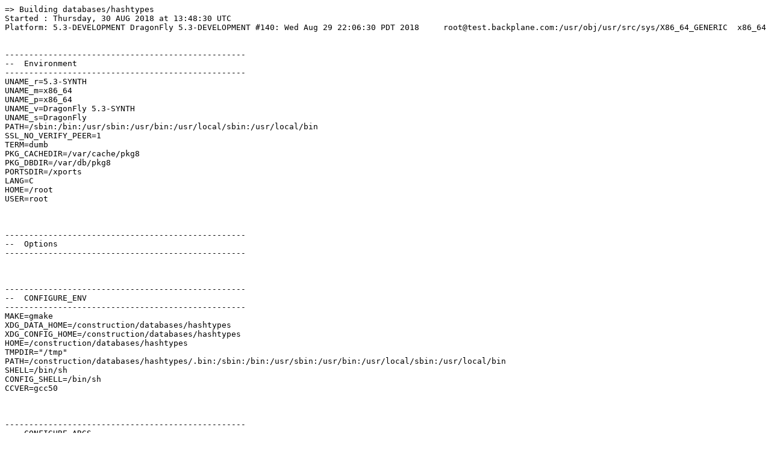

--- FILE ---
content_type: text/plain
request_url: http://pkgbox64.dragonflybsd.org/gcc80/databases___hashtypes.log
body_size: 3683
content:
=> Building databases/hashtypes
Started : Thursday, 30 AUG 2018 at 13:48:30 UTC
Platform: 5.3-DEVELOPMENT DragonFly 5.3-DEVELOPMENT #140: Wed Aug 29 22:06:30 PDT 2018     root@test.backplane.com:/usr/obj/usr/src/sys/X86_64_GENERIC  x86_64


--------------------------------------------------
--  Environment
--------------------------------------------------
UNAME_r=5.3-SYNTH
UNAME_m=x86_64
UNAME_p=x86_64
UNAME_v=DragonFly 5.3-SYNTH
UNAME_s=DragonFly
PATH=/sbin:/bin:/usr/sbin:/usr/bin:/usr/local/sbin:/usr/local/bin
SSL_NO_VERIFY_PEER=1
TERM=dumb
PKG_CACHEDIR=/var/cache/pkg8
PKG_DBDIR=/var/db/pkg8
PORTSDIR=/xports
LANG=C
HOME=/root
USER=root



--------------------------------------------------
--  Options
--------------------------------------------------



--------------------------------------------------
--  CONFIGURE_ENV
--------------------------------------------------
MAKE=gmake
XDG_DATA_HOME=/construction/databases/hashtypes
XDG_CONFIG_HOME=/construction/databases/hashtypes
HOME=/construction/databases/hashtypes
TMPDIR="/tmp"
PATH=/construction/databases/hashtypes/.bin:/sbin:/bin:/usr/sbin:/usr/bin:/usr/local/sbin:/usr/local/bin
SHELL=/bin/sh
CONFIG_SHELL=/bin/sh
CCVER=gcc50



--------------------------------------------------
--  CONFIGURE_ARGS
--------------------------------------------------




--------------------------------------------------
--  MAKE_ENV
--------------------------------------------------
XDG_DATA_HOME=/construction/databases/hashtypes
XDG_CONFIG_HOME=/construction/databases/hashtypes
HOME=/construction/databases/hashtypes
TMPDIR="/tmp"
PATH=/construction/databases/hashtypes/.bin:/sbin:/bin:/usr/sbin:/usr/bin:/usr/local/sbin:/usr/local/bin
NO_PIE=yes
MK_DEBUG_FILES=no
MK_KERNEL_SYMBOLS=no
SHELL=/bin/sh
NO_LINT=YES
CCVER=gcc50
PREFIX=/usr/local
LOCALBASE=/usr/local
NOPROFILE=1
CC="cc"
CFLAGS="-pipe -O2 -fno-strict-aliasing"
CPP="cpp"
CPPFLAGS="-I/usr/local/include"
LDFLAGS=" -L/usr/local/lib"
LIBS=""
CXX="c++"
CXXFLAGS=" -pipe -O2 -fno-strict-aliasing"
MANPREFIX="/usr/local"
BSD_INSTALL_PROGRAM="install  -s -m 555"
BSD_INSTALL_LIB="install  -s -m 0644"
BSD_INSTALL_SCRIPT="install  -m 555"
BSD_INSTALL_DATA="install  -m 0644"
BSD_INSTALL_MAN="install  -m 444"



--------------------------------------------------
--  MAKE_ARGS
--------------------------------------------------
USE_PGXS=1
MODULEDIR=extension
DESTDIR=/construction/databases/hashtypes/stage



--------------------------------------------------
--  PLIST_SUB
--------------------------------------------------
PORTDOCS=""
PORTEXAMPLES=""
OSREL=5.3
PREFIX=%D
LOCALBASE=/usr/local
RESETPREFIX=/usr/local
LIB32DIR=lib
PROFILE="@comment "
DOCSDIR="share/doc/hashtypes"
EXAMPLESDIR="share/examples/hashtypes"
DATADIR="share/hashtypes"
WWWDIR="www/hashtypes"
ETCDIR="etc/hashtypes"



--------------------------------------------------
--  SUB_LIST
--------------------------------------------------
PREFIX=/usr/local
LOCALBASE=/usr/local
DATADIR=/usr/local/share/hashtypes
DOCSDIR=/usr/local/share/doc/hashtypes
EXAMPLESDIR=/usr/local/share/examples/hashtypes
WWWDIR=/usr/local/www/hashtypes
ETCDIR=/usr/local/etc/hashtypes



--------------------------------------------------
--  /etc/make.conf
--------------------------------------------------
SYNTHPROFILE=LiveSystem
USE_PACKAGE_DEPENDS_ONLY=yes
PACKAGE_BUILDING=yes
BATCH=yes
PKG_CREATE_VERBOSE=yes
PORTSDIR=/xports
DISTDIR=/distfiles
WRKDIRPREFIX=/construction
PORT_DBDIR=/options
PACKAGES=/packages
MAKE_JOBS_NUMBER_LIMIT=12
_ALTCCVERSION_921dbbb2=none
_OBJC_ALTCCVERSION_921dbbb2=none
_SMP_CPUS=32
UID=0
ARCH=x86_64
OPSYS=DragonFly
DFLYVERSION=500316
OSVERSION=9999999
OSREL=5.3
_OSRELEASE=5.3-SYNTH
PYTHONBASE=/usr/local
_PKG_CHECKED=1



--------------------------------------------------------------------------------
--  Phase: check-sanity
--------------------------------------------------------------------------------



--------------------------------------------------------------------------------
--  Phase: pkg-depends
--------------------------------------------------------------------------------
===>   hashtypes-0.1.1_1 depends on file: /usr/local/sbin/pkg - not found
===>   Installing existing package /packages/All/pkg-1.10.5_1.txz
Installing pkg-1.10.5_1...
Extracting pkg-1.10.5_1: .......... done
===>   hashtypes-0.1.1_1 depends on file: /usr/local/sbin/pkg - found
===>   Returning to build of hashtypes-0.1.1_1



--------------------------------------------------------------------------------
--  Phase: fetch-depends
--------------------------------------------------------------------------------



--------------------------------------------------------------------------------
--  Phase: fetch
--------------------------------------------------------------------------------
===> Fetching all distfiles required by hashtypes-0.1.1_1 for building



--------------------------------------------------------------------------------
--  Phase: checksum
--------------------------------------------------------------------------------
===> Fetching all distfiles required by hashtypes-0.1.1_1 for building
=> SHA256 Checksum OK for hashtypes-0.1.1.zip.



--------------------------------------------------------------------------------
--  Phase: extract-depends
--------------------------------------------------------------------------------



--------------------------------------------------------------------------------
--  Phase: extract
--------------------------------------------------------------------------------
===> Fetching all distfiles required by hashtypes-0.1.1_1 for building
===>  Extracting for hashtypes-0.1.1_1
=> SHA256 Checksum OK for hashtypes-0.1.1.zip.



--------------------------------------------------------------------------------
--  Phase: patch-depends
--------------------------------------------------------------------------------



--------------------------------------------------------------------------------
--  Phase: patch
--------------------------------------------------------------------------------
===>  Patching for hashtypes-0.1.1_1



--------------------------------------------------------------------------------
--  Phase: build-depends
--------------------------------------------------------------------------------
===>   hashtypes-0.1.1_1 depends on executable: gmake - not found
===>   Installing existing package /packages/All/gmake-4.2.1_2.txz
Installing gmake-4.2.1_2...
`-- Installing gettext-runtime-0.19.8.1_1...
|   `-- Installing indexinfo-0.3.1...
|   `-- Extracting indexinfo-0.3.1: .... done
`-- Extracting gettext-runtime-0.19.8.1_1: .......... done
Extracting gmake-4.2.1_2: .......... done
===>   hashtypes-0.1.1_1 depends on executable: gmake - found
===>   Returning to build of hashtypes-0.1.1_1



--------------------------------------------------------------------------------
--  Phase: lib-depends
--------------------------------------------------------------------------------
===>   hashtypes-0.1.1_1 depends on shared library: libpq.so.5 - not found
===>   Installing existing package /packages/All/postgresql95-client-9.5.13.txz
Installing postgresql95-client-9.5.13...
`-- Installing libressl-2.7.4...
`-- Extracting libressl-2.7.4: .......... done
`-- Installing perl5-5.26.2...
`-- Extracting perl5-5.26.2: .......... done
`-- Installing readline-7.0.3_1...
|   `-- Installing ncurses-6.0.0s20171223_1...
|   `-- Extracting ncurses-6.0.0s20171223_1: .......... done
`-- Extracting readline-7.0.3_1: .......... done
Extracting postgresql95-client-9.5.13: .......... done
Message from perl5-5.26.2:

The /usr/bin/perl symlink has been removed starting with Perl 5.20.
For shebangs, you should either use:

#!/usr/local/bin/perl

or

#!/usr/bin/env perl

The first one will only work if you have a /usr/local/bin/perl,
the second will work as long as perl is in PATH.
Message from postgresql95-client-9.5.13:

The PostgreSQL port has a collection of "side orders":

postgresql-docs
  For all of the html documentation

p5-Pg
  A perl5 API for client access to PostgreSQL databases.

postgresql-tcltk
  If you want tcl/tk client support.

postgresql-jdbc
  For Java JDBC support.

postgresql-odbc
  For client access from unix applications using ODBC as access
  method. Not needed to access unix PostgreSQL servers from Win32
  using ODBC. See below.

ruby-postgres, py-psycopg2
  For client access to PostgreSQL databases using the ruby & python
  languages.

postgresql-plperl, postgresql-pltcl & postgresql-plruby
  For using perl5, tcl & ruby as procedural languages.

postgresql-contrib
  Lots of contributed utilities, postgresql functions and
  datatypes. There you find pg_standby, pgcrypto and many other cool
  things.

etc...
===>   hashtypes-0.1.1_1 depends on shared library: libpq.so.5 - found (/usr/local/lib/libpq.so.5)
===>   Returning to build of hashtypes-0.1.1_1



--------------------------------------------------------------------------------
--  Phase: configure
--------------------------------------------------------------------------------
===>  Configuring for hashtypes-0.1.1_1



--------------------------------------------------------------------------------
--  Phase: build
--------------------------------------------------------------------------------
===>  Building for hashtypes-0.1.1_1
gmake[1]: Entering directory '/construction/databases/hashtypes/hashtypes-0.1.1'
cc -Wall -Wmissing-prototypes -Wpointer-arith -Wdeclaration-after-statement -Wendif-labels -Wmissing-format-attribute -Wformat-security -fno-strict-aliasing -fwrapv -fexcess-precision=standard -pipe -O2 -fno-strict-aliasing -fPIC -DPIC -fPIC -DPIC -I. -I./ -I/usr/local/include/postgresql/server -I/usr/local/include/postgresql/internal -I/usr/local/include -I/usr/local/include -I/usr/local/include  -c -o src/common.o src/common.c
cc -Wall -Wmissing-prototypes -Wpointer-arith -Wdeclaration-after-statement -Wendif-labels -Wmissing-format-attribute -Wformat-security -fno-strict-aliasing -fwrapv -fexcess-precision=standard -pipe -O2 -fno-strict-aliasing -fPIC -DPIC -fPIC -DPIC -I. -I./ -I/usr/local/include/postgresql/server -I/usr/local/include/postgresql/internal -I/usr/local/include -I/usr/local/include -I/usr/local/include  -c -o src/md5.o src/md5.c
cc -Wall -Wmissing-prototypes -Wpointer-arith -Wdeclaration-after-statement -Wendif-labels -Wmissing-format-attribute -Wformat-security -fno-strict-aliasing -fwrapv -fexcess-precision=standard -pipe -O2 -fno-strict-aliasing -fPIC -DPIC -fPIC -DPIC -I. -I./ -I/usr/local/include/postgresql/server -I/usr/local/include/postgresql/internal -I/usr/local/include -I/usr/local/include -I/usr/local/include  -c -o src/crc32.o src/crc32.c
rm -f src/sha1.c && ln -s sha.c src/sha1.c
rm -f src/sha224.c && ln -s sha.c src/sha224.c
rm -f src/sha256.c && ln -s sha.c src/sha256.c
rm -f src/sha384.c && ln -s sha.c src/sha384.c
rm -f src/sha512.c && ln -s sha.c src/sha512.c
> sql/hashtypes--0.1.1.sql.in
sed -e "s/@SHATYPE@/1/g" -e "s/@SHALENGTH@/20/g" sql/sha.sql.type >> sql/hashtypes--0.1.1.sql.in ;  sed -e "s/@SHATYPE@/224/g" -e "s/@SHALENGTH@/28/g" sql/sha.sql.type >> sql/hashtypes--0.1.1.sql.in ;  sed -e "s/@SHATYPE@/256/g" -e "s/@SHALENGTH@/32/g" sql/sha.sql.type >> sql/hashtypes--0.1.1.sql.in ;  sed -e "s/@SHATYPE@/384/g" -e "s/@SHALENGTH@/48/g" sql/sha.sql.type >> sql/hashtypes--0.1.1.sql.in ;  sed -e "s/@SHATYPE@/512/g" -e "s/@SHALENGTH@/64/g" sql/sha.sql.type >> sql/hashtypes--0.1.1.sql.in ; 
cc -Wall -Wmissing-prototypes -Wpointer-arith -Wdeclaration-after-statement -Wendif-labels -Wmissing-format-attribute -Wformat-security -fno-strict-aliasing -fwrapv -fexcess-precision=standard -pipe -O2 -fno-strict-aliasing -fPIC -DPIC -fPIC -DPIC -DSHA_NAME=1 -DSHA_LENGTH=20 -I. -I./ -I/usr/local/include/postgresql/server -I/usr/local/include/postgresql/internal -I/usr/local/include -I/usr/local/include -I/usr/local/include  -c -o src/sha1.o src/sha1.c
cc -Wall -Wmissing-prototypes -Wpointer-arith -Wdeclaration-after-statement -Wendif-labels -Wmissing-format-attribute -Wformat-security -fno-strict-aliasing -fwrapv -fexcess-precision=standard -pipe -O2 -fno-strict-aliasing -fPIC -DPIC -fPIC -DPIC -DSHA_NAME=224 -DSHA_LENGTH=28 -I. -I./ -I/usr/local/include/postgresql/server -I/usr/local/include/postgresql/internal -I/usr/local/include -I/usr/local/include -I/usr/local/include  -c -o src/sha224.o src/sha224.c
cc -Wall -Wmissing-prototypes -Wpointer-arith -Wdeclaration-after-statement -Wendif-labels -Wmissing-format-attribute -Wformat-security -fno-strict-aliasing -fwrapv -fexcess-precision=standard -pipe -O2 -fno-strict-aliasing -fPIC -DPIC -fPIC -DPIC -DSHA_NAME=256 -DSHA_LENGTH=32 -I. -I./ -I/usr/local/include/postgresql/server -I/usr/local/include/postgresql/internal -I/usr/local/include -I/usr/local/include -I/usr/local/include  -c -o src/sha256.o src/sha256.c
cc -Wall -Wmissing-prototypes -Wpointer-arith -Wdeclaration-after-statement -Wendif-labels -Wmissing-format-attribute -Wformat-security -fno-strict-aliasing -fwrapv -fexcess-precision=standard -pipe -O2 -fno-strict-aliasing -fPIC -DPIC -fPIC -DPIC -DSHA_NAME=384 -DSHA_LENGTH=48 -I. -I./ -I/usr/local/include/postgresql/server -I/usr/local/include/postgresql/internal -I/usr/local/include -I/usr/local/include -I/usr/local/include  -c -o src/sha384.o src/sha384.c
cc -Wall -Wmissing-prototypes -Wpointer-arith -Wdeclaration-after-statement -Wendif-labels -Wmissing-format-attribute -Wformat-security -fno-strict-aliasing -fwrapv -fexcess-precision=standard -pipe -O2 -fno-strict-aliasing -fPIC -DPIC -fPIC -DPIC -DSHA_NAME=512 -DSHA_LENGTH=64 -I. -I./ -I/usr/local/include/postgresql/server -I/usr/local/include/postgresql/internal -I/usr/local/include -I/usr/local/include -I/usr/local/include  -c -o src/sha512.o src/sha512.c
cat sql/md5.sql >> sql/hashtypes--0.1.1.sql.in
cat sql/crc32.sql >> sql/hashtypes--0.1.1.sql.in
sed 's,MODULE_PATHNAME,$libdir/sql/hashtypes--0.1.1,g' sql/hashtypes--0.1.1.sql.in >sql/hashtypes--0.1.1.sql
src/crc32.c: In function 'crc32_in':
src/crc32.c:22:3: warning: ISO C90 forbids mixed declarations and code [-Wdeclaration-after-statement]
   crc32 *out = palloc(sizeof(crc32));
   ^
src/crc32.c:27:3: warning: ISO C90 forbids mixed declarations and code [-Wdeclaration-after-statement]
   long int pout = strtol(in, &p, 16);
   ^
src/crc32.c:38:7: warning: assignment makes pointer from integer without a cast [-Wint-conversion]
   out = (uint32_t)pout;
       ^
In file included from src/crc32.c:1:0:
src/crc32.c: In function 'crc32_out':
/usr/local/include/postgresql/server/postgres.h:494:27: warning: initialization makes pointer from integer without a cast [-Wint-conversion]
 #define DatumGetUInt32(X) ((uint32) GET_4_BYTES(X))
                           ^
/usr/local/include/postgresql/server/fmgr.h:226:30: note: in expansion of macro 'DatumGetUInt32'
 #define PG_GETARG_UINT32(n)  DatumGetUInt32(PG_GETARG_DATUM(n))
                              ^
src/crc32.c:6:31: note: in expansion of macro 'PG_GETARG_UINT32'
 #define PG_GETARG_CRC32(N)    PG_GETARG_UINT32(N)
                               ^
src/crc32.c:47:15: note: in expansion of macro 'PG_GETARG_CRC32'
   crc32 *in = PG_GETARG_CRC32(0);
               ^
src/crc32.c:49:21: warning: format '%x' expects argument of type 'unsigned int', but argument 4 has type 'crc32 * {aka unsigned int *}' [-Wformat=]
   snprintf(out, 10, "%08x", in);
                     ^
src/crc32.c:49:21: warning: format '%x' expects argument of type 'unsigned int', but argument 4 has type 'crc32 * {aka unsigned int *}' [-Wformat=]
cc -Wall -Wmissing-prototypes -Wpointer-arith -Wdeclaration-after-statement -Wendif-labels -Wmissing-format-attribute -Wformat-security -fno-strict-aliasing -fwrapv -fexcess-precision=standard -pipe -O2 -fno-strict-aliasing -fPIC -DPIC -fPIC -DPIC -shared -o hashtypes.so src/common.o src/md5.o src/crc32.o src/sha1.o src/sha224.o src/sha256.o src/sha384.o src/sha512.o -L/usr/local/lib -L/usr/local/lib -lpthread -L/usr/local/lib -Wl,-rpath,/usr/local/lib  -L/usr/local/lib -Wl,--as-needed -Wl,-R'/usr/local/lib'  
gmake[1]: Leaving directory '/construction/databases/hashtypes/hashtypes-0.1.1'



--------------------------------------------------------------------------------
--  Phase: run-depends
--------------------------------------------------------------------------------



--------------------------------------------------------------------------------
--  Phase: stage
--------------------------------------------------------------------------------
===>  Staging for hashtypes-0.1.1_1
===>   Generating temporary packing list
gmake[1]: Entering directory '/construction/databases/hashtypes/hashtypes-0.1.1'
/bin/mkdir -p '/construction/databases/hashtypes/stage/usr/local/lib/postgresql'
/bin/mkdir -p '/construction/databases/hashtypes/stage/usr/local/share/postgresql/extension'
/bin/mkdir -p '/construction/databases/hashtypes/stage/usr/local/share/postgresql/extension'
/bin/mkdir -p '/construction/databases/hashtypes/stage/usr/local/lib/postgresql'
/bin/mkdir -p '/construction/databases/hashtypes/stage/usr/local/share/doc/postgresql/extension'
/usr/bin/install -c -m 755  hashtypes.so '/construction/databases/hashtypes/stage/usr/local/lib/postgresql/hashtypes.so'
/usr/bin/install -c -m 644 .//hashtypes.control '/construction/databases/hashtypes/stage/usr/local/share/postgresql/extension/'
/usr/bin/install -c -m 644  sql/hashtypes--0.1.1.sql '/construction/databases/hashtypes/stage/usr/local/share/postgresql/extension/'
/usr/bin/install -c -m 755  hashtypes.so '/construction/databases/hashtypes/stage/usr/local/lib/postgresql/'
/usr/bin/install -c -m 644 .//README.hashtypes '/construction/databases/hashtypes/stage/usr/local/share/doc/postgresql/extension/'
gmake[1]: Leaving directory '/construction/databases/hashtypes/hashtypes-0.1.1'
install  -m 0644 /construction/databases/hashtypes/hashtypes-0.1.1/hashtypes.control /construction/databases/hashtypes/stage/usr/local/share/postgresql/extension
====> Compressing man pages (compress-man)



--------------------------------------------------------------------------------
--  Phase: package
--------------------------------------------------------------------------------
===>  Building package for hashtypes-0.1.1_1
file sizes/checksums     [4]: . done
packing files            [4]: . done
packing directories      [0]: . done



--------------------------------------------------
--  Termination
--------------------------------------------------
Finished: Thursday, 30 AUG 2018 at 13:48:44 UTC
Duration: 00:00:13
